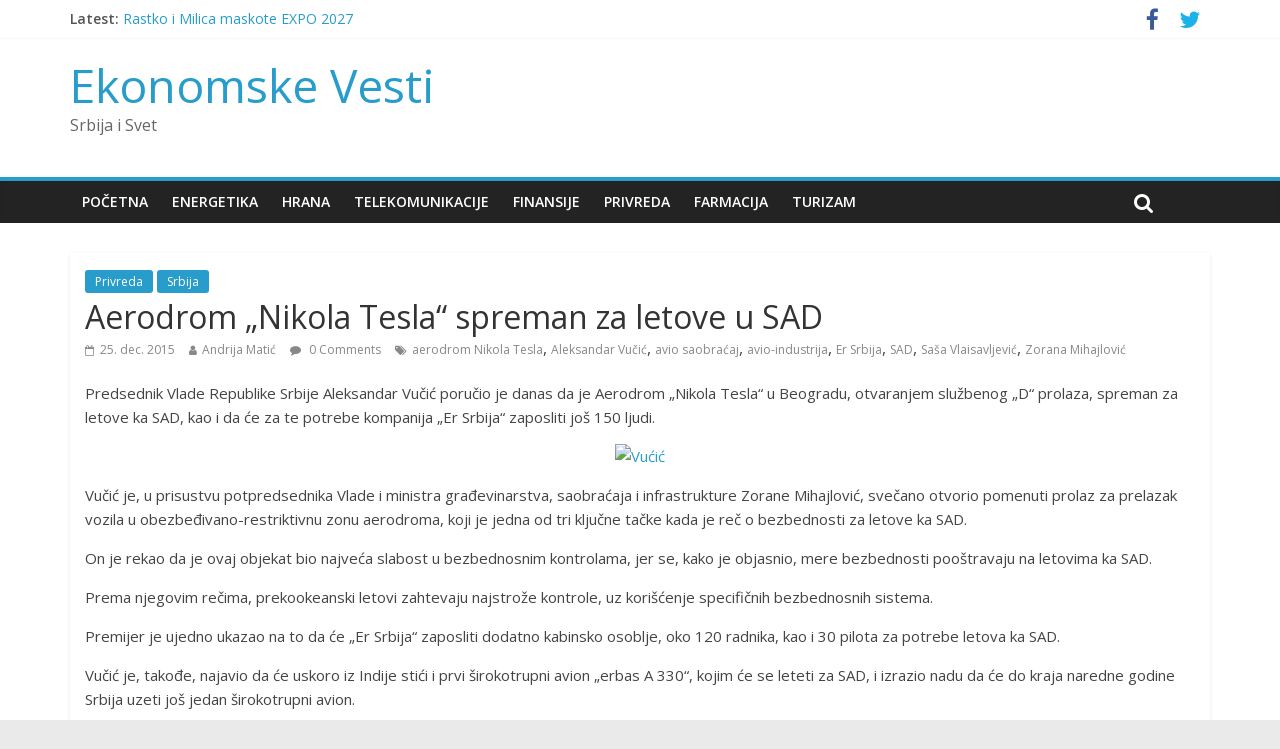

--- FILE ---
content_type: text/html; charset=UTF-8
request_url: https://ekonomskevesti.com/srbija/aerodrom-nikola-tesla-spreman-za-letove-u-sad/
body_size: 12760
content:
<!DOCTYPE html>
<html lang="sr-RS">
<head>
<meta charset="UTF-8" />
<meta name="viewport" content="width=device-width, initial-scale=1">
<link rel="profile" href="http://gmpg.org/xfn/11" />
<link rel="pingback" href="https://ekonomskevesti.com/xmlrpc.php" />
<title>Aerodrom &quot;Nikola Tesla&quot; spreman za letove u SAD - Ekonomske Vesti</title>

<!-- This site is optimized with the Yoast SEO plugin v11.9 - https://yoast.com/wordpress/plugins/seo/ -->
<meta name="description" content="Ekonomske Vesti OnLine - Aerodrom &quot;Nikola Tesla&quot; spreman za letove u SAD u Privreda, Srbija"/>
<link rel="canonical" href="https://ekonomskevesti.com/srbija/aerodrom-nikola-tesla-spreman-za-letove-u-sad/" />
<meta property="og:locale" content="sr_RS" />
<meta property="og:type" content="article" />
<meta property="og:title" content="Aerodrom &quot;Nikola Tesla&quot; spreman za letove u SAD - Ekonomske Vesti" />
<meta property="og:description" content="Ekonomske Vesti OnLine - Aerodrom &quot;Nikola Tesla&quot; spreman za letove u SAD u Privreda, Srbija" />
<meta property="og:url" content="https://ekonomskevesti.com/srbija/aerodrom-nikola-tesla-spreman-za-letove-u-sad/" />
<meta property="og:site_name" content="Ekonomske Vesti" />
<meta property="article:publisher" content="https://www.facebook.com/EkonomskeVesti" />
<meta property="article:tag" content="aerodrom Nikola Tesla" />
<meta property="article:tag" content="Aleksandar Vučić" />
<meta property="article:tag" content="avio saobraćaj" />
<meta property="article:tag" content="avio-industrija" />
<meta property="article:tag" content="Er Srbija" />
<meta property="article:tag" content="SAD" />
<meta property="article:tag" content="Saša Vlaisavljević" />
<meta property="article:tag" content="Zorana Mihajlović" />
<meta property="article:section" content="Privreda" />
<meta property="article:published_time" content="2015-12-25T17:08:17+00:00" />
<meta property="og:image" content="http://ekonomskevesti.com/wp-content/uploads/2015/12/Vućić.jpg" />
<meta name="twitter:card" content="summary_large_image" />
<meta name="twitter:description" content="Ekonomske Vesti OnLine - Aerodrom &quot;Nikola Tesla&quot; spreman za letove u SAD u Privreda, Srbija" />
<meta name="twitter:title" content="Aerodrom &quot;Nikola Tesla&quot; spreman za letove u SAD - Ekonomske Vesti" />
<meta name="twitter:site" content="@ekonomskevesti" />
<meta name="twitter:image" content="http://ekonomskevesti.com/wp-content/uploads/2015/12/Vućić.jpg" />
<meta name="twitter:creator" content="@ekonomskevesti" />
<script type='application/ld+json' class='yoast-schema-graph yoast-schema-graph--main'>{"@context":"https://schema.org","@graph":[{"@type":"Organization","@id":"https://ekonomskevesti.com/#organization","name":"Ekonomske Vesti","url":"https://ekonomskevesti.com/","sameAs":["https://www.facebook.com/EkonomskeVesti","https://twitter.com/ekonomskevesti"],"logo":{"@type":"ImageObject","@id":"https://ekonomskevesti.com/#logo","url":"https://ekonomskevesti.com/wp-content/uploads/2015/08/EN-new-logo.png","width":330,"height":67,"caption":"Ekonomske Vesti"},"image":{"@id":"https://ekonomskevesti.com/#logo"}},{"@type":"WebSite","@id":"https://ekonomskevesti.com/#website","url":"https://ekonomskevesti.com/","name":"Ekonomske Vesti","publisher":{"@id":"https://ekonomskevesti.com/#organization"},"potentialAction":{"@type":"SearchAction","target":"https://ekonomskevesti.com/?s={search_term_string}","query-input":"required name=search_term_string"}},{"@type":"ImageObject","@id":"https://ekonomskevesti.com/srbija/aerodrom-nikola-tesla-spreman-za-letove-u-sad/#primaryimage","url":"http://ekonomskevesti.com/wp-content/uploads/2015/12/Vu\u0107i\u0107.jpg"},{"@type":"WebPage","@id":"https://ekonomskevesti.com/srbija/aerodrom-nikola-tesla-spreman-za-letove-u-sad/#webpage","url":"https://ekonomskevesti.com/srbija/aerodrom-nikola-tesla-spreman-za-letove-u-sad/","inLanguage":"sr-RS","name":"Aerodrom &quot;Nikola Tesla&quot; spreman za letove u SAD - Ekonomske Vesti","isPartOf":{"@id":"https://ekonomskevesti.com/#website"},"primaryImageOfPage":{"@id":"https://ekonomskevesti.com/srbija/aerodrom-nikola-tesla-spreman-za-letove-u-sad/#primaryimage"},"datePublished":"2015-12-25T17:08:17+00:00","dateModified":"2015-12-25T17:08:17+00:00","description":"Ekonomske Vesti OnLine - Aerodrom \"Nikola Tesla\" spreman za letove u SAD u Privreda, Srbija","breadcrumb":{"@id":"https://ekonomskevesti.com/srbija/aerodrom-nikola-tesla-spreman-za-letove-u-sad/#breadcrumb"}},{"@type":"BreadcrumbList","@id":"https://ekonomskevesti.com/srbija/aerodrom-nikola-tesla-spreman-za-letove-u-sad/#breadcrumb","itemListElement":[{"@type":"ListItem","position":1,"item":{"@type":"WebPage","@id":"https://ekonomskevesti.com/","url":"https://ekonomskevesti.com/","name":"Home"}},{"@type":"ListItem","position":2,"item":{"@type":"WebPage","@id":"https://ekonomskevesti.com/category/privreda/","url":"https://ekonomskevesti.com/category/privreda/","name":"Privreda"}},{"@type":"ListItem","position":3,"item":{"@type":"WebPage","@id":"https://ekonomskevesti.com/srbija/aerodrom-nikola-tesla-spreman-za-letove-u-sad/","url":"https://ekonomskevesti.com/srbija/aerodrom-nikola-tesla-spreman-za-letove-u-sad/","name":"Aerodrom &#8222;Nikola Tesla&#8220; spreman za letove u SAD"}}]},{"@type":"Article","@id":"https://ekonomskevesti.com/srbija/aerodrom-nikola-tesla-spreman-za-letove-u-sad/#article","isPartOf":{"@id":"https://ekonomskevesti.com/srbija/aerodrom-nikola-tesla-spreman-za-letove-u-sad/#webpage"},"author":{"@id":"https://ekonomskevesti.com/#/schema/person/672e660516d822041c38fc87b70d298f"},"headline":"Aerodrom &#8222;Nikola Tesla&#8220; spreman za letove u SAD","datePublished":"2015-12-25T17:08:17+00:00","dateModified":"2015-12-25T17:08:17+00:00","commentCount":0,"mainEntityOfPage":{"@id":"https://ekonomskevesti.com/srbija/aerodrom-nikola-tesla-spreman-za-letove-u-sad/#webpage"},"publisher":{"@id":"https://ekonomskevesti.com/#organization"},"image":{"@id":"https://ekonomskevesti.com/srbija/aerodrom-nikola-tesla-spreman-za-letove-u-sad/#primaryimage"},"keywords":"aerodrom Nikola Tesla,Aleksandar Vu\u010di\u0107,avio saobra\u0107aj,avio-industrija,Er Srbija,SAD,Sa\u0161a Vlaisavljevi\u0107,Zorana Mihajlovi\u0107","articleSection":"Privreda,Srbija"},{"@type":["Person"],"@id":"https://ekonomskevesti.com/#/schema/person/672e660516d822041c38fc87b70d298f","name":"Andrija Mati\u0107","image":{"@type":"ImageObject","@id":"https://ekonomskevesti.com/#authorlogo","url":"https://secure.gravatar.com/avatar/974c0645ed0ee51f61294d010e337547?s=96&d=mm&r=g","caption":"Andrija Mati\u0107"},"sameAs":[]}]}</script>
<!-- / Yoast SEO plugin. -->

<link rel='dns-prefetch' href='//s0.wp.com' />
<link rel='dns-prefetch' href='//fonts.googleapis.com' />
<link rel='dns-prefetch' href='//s.w.org' />
<link rel="alternate" type="application/rss+xml" title="Ekonomske Vesti &raquo; dovod" href="https://ekonomskevesti.com/feed/" />
<link rel="alternate" type="application/rss+xml" title="Ekonomske Vesti &raquo; dovod komentara" href="https://ekonomskevesti.com/comments/feed/" />
<link rel="alternate" type="application/rss+xml" title="Ekonomske Vesti &raquo; dovod komentara na Aerodrom &#8222;Nikola Tesla&#8220; spreman za letove u SAD" href="https://ekonomskevesti.com/srbija/aerodrom-nikola-tesla-spreman-za-letove-u-sad/feed/" />
		<script type="text/javascript">
			window._wpemojiSettings = {"baseUrl":"https:\/\/s.w.org\/images\/core\/emoji\/11\/72x72\/","ext":".png","svgUrl":"https:\/\/s.w.org\/images\/core\/emoji\/11\/svg\/","svgExt":".svg","source":{"concatemoji":"https:\/\/ekonomskevesti.com\/wp-includes\/js\/wp-emoji-release.min.js?ver=4.9.26"}};
			!function(e,a,t){var n,r,o,i=a.createElement("canvas"),p=i.getContext&&i.getContext("2d");function s(e,t){var a=String.fromCharCode;p.clearRect(0,0,i.width,i.height),p.fillText(a.apply(this,e),0,0);e=i.toDataURL();return p.clearRect(0,0,i.width,i.height),p.fillText(a.apply(this,t),0,0),e===i.toDataURL()}function c(e){var t=a.createElement("script");t.src=e,t.defer=t.type="text/javascript",a.getElementsByTagName("head")[0].appendChild(t)}for(o=Array("flag","emoji"),t.supports={everything:!0,everythingExceptFlag:!0},r=0;r<o.length;r++)t.supports[o[r]]=function(e){if(!p||!p.fillText)return!1;switch(p.textBaseline="top",p.font="600 32px Arial",e){case"flag":return s([55356,56826,55356,56819],[55356,56826,8203,55356,56819])?!1:!s([55356,57332,56128,56423,56128,56418,56128,56421,56128,56430,56128,56423,56128,56447],[55356,57332,8203,56128,56423,8203,56128,56418,8203,56128,56421,8203,56128,56430,8203,56128,56423,8203,56128,56447]);case"emoji":return!s([55358,56760,9792,65039],[55358,56760,8203,9792,65039])}return!1}(o[r]),t.supports.everything=t.supports.everything&&t.supports[o[r]],"flag"!==o[r]&&(t.supports.everythingExceptFlag=t.supports.everythingExceptFlag&&t.supports[o[r]]);t.supports.everythingExceptFlag=t.supports.everythingExceptFlag&&!t.supports.flag,t.DOMReady=!1,t.readyCallback=function(){t.DOMReady=!0},t.supports.everything||(n=function(){t.readyCallback()},a.addEventListener?(a.addEventListener("DOMContentLoaded",n,!1),e.addEventListener("load",n,!1)):(e.attachEvent("onload",n),a.attachEvent("onreadystatechange",function(){"complete"===a.readyState&&t.readyCallback()})),(n=t.source||{}).concatemoji?c(n.concatemoji):n.wpemoji&&n.twemoji&&(c(n.twemoji),c(n.wpemoji)))}(window,document,window._wpemojiSettings);
		</script>
		<style type="text/css">
img.wp-smiley,
img.emoji {
	display: inline !important;
	border: none !important;
	box-shadow: none !important;
	height: 1em !important;
	width: 1em !important;
	margin: 0 .07em !important;
	vertical-align: -0.1em !important;
	background: none !important;
	padding: 0 !important;
}
</style>
<link rel='stylesheet' id='bunyad-shortcodes-css'  href='https://ekonomskevesti.com/wp-content/plugins/bunyad-shortcodes/css/shortcodes.css?ver=4.9.26' type='text/css' media='all' />
<link rel='stylesheet' id='layerslider-css'  href='https://ekonomskevesti.com/wp-content/plugins/LayerSlider/static/css/layerslider.css?ver=5.1.1' type='text/css' media='all' />
<link rel='stylesheet' id='ls-google-fonts-css'  href='https://fonts.googleapis.com/css?family=Lato:100,300,regular,700,900|Open+Sans:300|Indie+Flower:regular|Oswald:300,regular,700&#038;subset=latin,latin-ext' type='text/css' media='all' />
<link rel='stylesheet' id='contact-form-7-css'  href='https://ekonomskevesti.com/wp-content/plugins/contact-form-7/includes/css/styles.css?ver=5.1.7' type='text/css' media='all' />
<link rel='stylesheet' id='rs-plugin-settings-css'  href='https://ekonomskevesti.com/wp-content/plugins/revslider/rs-plugin/css/settings.css?rev=4.5.0&#038;ver=4.9.26' type='text/css' media='all' />
<style id='rs-plugin-settings-inline-css' type='text/css'>
.tp-caption.medium_grey {
position:absolute;
color:#fff;
text-shadow:0px 2px 5px rgba(0, 0, 0, 0.5);
font-weight:700;
font-size:20px;
line-height:20px;
font-family:Arial;
padding:2px 4px;
margin:0px;
border-width:0px;
border-style:none;
background-color:#888;
white-space:nowrap;
}

.tp-caption.small_text {
position:absolute;
color:#fff;
text-shadow:0px 2px 5px rgba(0, 0, 0, 0.5);
font-weight:700;
font-size:14px;
line-height:20px;
font-family:Arial;
margin:0px;
border-width:0px;
border-style:none;
white-space:nowrap;
}

.tp-caption.medium_text {
position:absolute;
color:#fff;
text-shadow:0px 2px 5px rgba(0, 0, 0, 0.5);
font-weight:700;
font-size:20px;
line-height:20px;
font-family:Arial;
margin:0px;
border-width:0px;
border-style:none;
white-space:nowrap;
}

.tp-caption.large_text {
position:absolute;
color:#fff;
text-shadow:0px 2px 5px rgba(0, 0, 0, 0.5);
font-weight:700;
font-size:40px;
line-height:40px;
font-family:Arial;
margin:0px;
border-width:0px;
border-style:none;
white-space:nowrap;
}

.tp-caption.very_large_text {
position:absolute;
color:#fff;
text-shadow:0px 2px 5px rgba(0, 0, 0, 0.5);
font-weight:700;
font-size:60px;
line-height:60px;
font-family:Arial;
margin:0px;
border-width:0px;
border-style:none;
white-space:nowrap;
letter-spacing:-2px;
}

.tp-caption.very_big_white {
position:absolute;
color:#fff;
text-shadow:none;
font-weight:800;
font-size:60px;
line-height:60px;
font-family:Arial;
margin:0px;
border-width:0px;
border-style:none;
white-space:nowrap;
padding:0px 4px;
padding-top:1px;
background-color:#000;
}

.tp-caption.very_big_black {
position:absolute;
color:#000;
text-shadow:none;
font-weight:700;
font-size:60px;
line-height:60px;
font-family:Arial;
margin:0px;
border-width:0px;
border-style:none;
white-space:nowrap;
padding:0px 4px;
padding-top:1px;
background-color:#fff;
}

.tp-caption.modern_medium_fat {
position:absolute;
color:#000;
text-shadow:none;
font-weight:800;
font-size:24px;
line-height:20px;
font-family:"Open Sans", sans-serif;
margin:0px;
border-width:0px;
border-style:none;
white-space:nowrap;
}

.tp-caption.modern_medium_fat_white {
position:absolute;
color:#fff;
text-shadow:none;
font-weight:800;
font-size:24px;
line-height:20px;
font-family:"Open Sans", sans-serif;
margin:0px;
border-width:0px;
border-style:none;
white-space:nowrap;
}

.tp-caption.modern_medium_light {
position:absolute;
color:#000;
text-shadow:none;
font-weight:300;
font-size:24px;
line-height:20px;
font-family:"Open Sans", sans-serif;
margin:0px;
border-width:0px;
border-style:none;
white-space:nowrap;
}

.tp-caption.modern_big_bluebg {
position:absolute;
color:#fff;
text-shadow:none;
font-weight:800;
font-size:30px;
line-height:36px;
font-family:"Open Sans", sans-serif;
padding:3px 10px;
margin:0px;
border-width:0px;
border-style:none;
background-color:#4e5b6c;
letter-spacing:0;
}

.tp-caption.modern_big_redbg {
position:absolute;
color:#fff;
text-shadow:none;
font-weight:300;
font-size:30px;
line-height:36px;
font-family:"Open Sans", sans-serif;
padding:3px 10px;
padding-top:1px;
margin:0px;
border-width:0px;
border-style:none;
background-color:#de543e;
letter-spacing:0;
}

.tp-caption.modern_small_text_dark {
position:absolute;
color:#555;
text-shadow:none;
font-size:14px;
line-height:22px;
font-family:Arial;
margin:0px;
border-width:0px;
border-style:none;
white-space:nowrap;
}

.tp-caption.boxshadow {
-moz-box-shadow:0px 0px 20px rgba(0, 0, 0, 0.5);
-webkit-box-shadow:0px 0px 20px rgba(0, 0, 0, 0.5);
box-shadow:0px 0px 20px rgba(0, 0, 0, 0.5);
}

.tp-caption.black {
color:#000;
text-shadow:none;
}

.tp-caption.noshadow {
text-shadow:none;
}

.tp-caption.thinheadline_dark {
position:absolute;
color:rgba(0,0,0,0.85);
text-shadow:none;
font-weight:300;
font-size:30px;
line-height:30px;
font-family:"Open Sans";
background-color:transparent;
}

.tp-caption.thintext_dark {
position:absolute;
color:rgba(0,0,0,0.85);
text-shadow:none;
font-weight:300;
font-size:16px;
line-height:26px;
font-family:"Open Sans";
background-color:transparent;
}

.tp-caption.largeblackbg {
position:absolute;
color:#fff;
text-shadow:none;
font-weight:300;
font-size:50px;
line-height:70px;
font-family:"Open Sans";
background-color:#000;
padding:0px 20px;
-webkit-border-radius:0px;
-moz-border-radius:0px;
border-radius:0px;
}

.tp-caption.largepinkbg {
position:absolute;
color:#fff;
text-shadow:none;
font-weight:300;
font-size:50px;
line-height:70px;
font-family:"Open Sans";
background-color:#db4360;
padding:0px 20px;
-webkit-border-radius:0px;
-moz-border-radius:0px;
border-radius:0px;
}

.tp-caption.largewhitebg {
position:absolute;
color:#000;
text-shadow:none;
font-weight:300;
font-size:50px;
line-height:70px;
font-family:"Open Sans";
background-color:#fff;
padding:0px 20px;
-webkit-border-radius:0px;
-moz-border-radius:0px;
border-radius:0px;
}

.tp-caption.largegreenbg {
position:absolute;
color:#fff;
text-shadow:none;
font-weight:300;
font-size:50px;
line-height:70px;
font-family:"Open Sans";
background-color:#67ae73;
padding:0px 20px;
-webkit-border-radius:0px;
-moz-border-radius:0px;
border-radius:0px;
}

.tp-caption.excerpt {
font-size:36px;
line-height:36px;
font-weight:700;
font-family:Arial;
color:#ffffff;
text-decoration:none;
background-color:rgba(0, 0, 0, 1);
text-shadow:none;
margin:0px;
letter-spacing:-1.5px;
padding:1px 4px 0px 4px;
width:150px;
white-space:normal !important;
height:auto;
border-width:0px;
border-color:rgb(255, 255, 255);
border-style:none;
}

.tp-caption.large_bold_grey {
font-size:60px;
line-height:60px;
font-weight:800;
font-family:"Open Sans";
color:rgb(102, 102, 102);
text-decoration:none;
background-color:transparent;
text-shadow:none;
margin:0px;
padding:1px 4px 0px;
border-width:0px;
border-color:rgb(255, 214, 88);
border-style:none;
}

.tp-caption.medium_thin_grey {
font-size:34px;
line-height:30px;
font-weight:300;
font-family:"Open Sans";
color:rgb(102, 102, 102);
text-decoration:none;
background-color:transparent;
padding:1px 4px 0px;
text-shadow:none;
margin:0px;
border-width:0px;
border-color:rgb(255, 214, 88);
border-style:none;
}

.tp-caption.small_thin_grey {
font-size:18px;
line-height:26px;
font-weight:300;
font-family:"Open Sans";
color:rgb(117, 117, 117);
text-decoration:none;
background-color:transparent;
padding:1px 4px 0px;
text-shadow:none;
margin:0px;
border-width:0px;
border-color:rgb(255, 214, 88);
border-style:none;
}

.tp-caption.lightgrey_divider {
text-decoration:none;
background-color:rgba(235, 235, 235, 1);
width:370px;
height:3px;
background-position:initial initial;
background-repeat:initial initial;
border-width:0px;
border-color:rgb(34, 34, 34);
border-style:none;
}

.tp-caption.large_bold_darkblue {
font-size:58px;
line-height:60px;
font-weight:800;
font-family:"Open Sans";
color:rgb(52, 73, 94);
text-decoration:none;
background-color:transparent;
border-width:0px;
border-color:rgb(255, 214, 88);
border-style:none;
}

.tp-caption.medium_bg_darkblue {
font-size:20px;
line-height:20px;
font-weight:800;
font-family:"Open Sans";
color:rgb(255, 255, 255);
text-decoration:none;
background-color:rgb(52, 73, 94);
padding:10px;
border-width:0px;
border-color:rgb(255, 214, 88);
border-style:none;
}

.tp-caption.medium_bold_red {
font-size:24px;
line-height:30px;
font-weight:800;
font-family:"Open Sans";
color:rgb(227, 58, 12);
text-decoration:none;
background-color:transparent;
padding:0px;
border-width:0px;
border-color:rgb(255, 214, 88);
border-style:none;
}

.tp-caption.medium_light_red {
font-size:21px;
line-height:26px;
font-weight:300;
font-family:"Open Sans";
color:rgb(227, 58, 12);
text-decoration:none;
background-color:transparent;
padding:0px;
border-width:0px;
border-color:rgb(255, 214, 88);
border-style:none;
}

.tp-caption.medium_bg_red {
font-size:20px;
line-height:20px;
font-weight:800;
font-family:"Open Sans";
color:rgb(255, 255, 255);
text-decoration:none;
background-color:rgb(227, 58, 12);
padding:10px;
border-width:0px;
border-color:rgb(255, 214, 88);
border-style:none;
}

.tp-caption.medium_bold_orange {
font-size:24px;
line-height:30px;
font-weight:800;
font-family:"Open Sans";
color:rgb(243, 156, 18);
text-decoration:none;
background-color:transparent;
border-width:0px;
border-color:rgb(255, 214, 88);
border-style:none;
}

.tp-caption.medium_bg_orange {
font-size:20px;
line-height:20px;
font-weight:800;
font-family:"Open Sans";
color:rgb(255, 255, 255);
text-decoration:none;
background-color:rgb(243, 156, 18);
padding:10px;
border-width:0px;
border-color:rgb(255, 214, 88);
border-style:none;
}

.tp-caption.grassfloor {
text-decoration:none;
background-color:rgba(160, 179, 151, 1);
width:4000px;
height:150px;
border-width:0px;
border-color:rgb(34, 34, 34);
border-style:none;
}

.tp-caption.large_bold_white {
font-size:58px;
line-height:60px;
font-weight:800;
font-family:"Open Sans";
color:rgb(255, 255, 255);
text-decoration:none;
background-color:transparent;
border-width:0px;
border-color:rgb(255, 214, 88);
border-style:none;
}

.tp-caption.medium_light_white {
font-size:30px;
line-height:36px;
font-weight:300;
font-family:"Open Sans";
color:rgb(255, 255, 255);
text-decoration:none;
background-color:transparent;
padding:0px;
border-width:0px;
border-color:rgb(255, 214, 88);
border-style:none;
}

.tp-caption.mediumlarge_light_white {
font-size:34px;
line-height:40px;
font-weight:300;
font-family:"Open Sans";
color:rgb(255, 255, 255);
text-decoration:none;
background-color:transparent;
padding:0px;
border-width:0px;
border-color:rgb(255, 214, 88);
border-style:none;
}

.tp-caption.mediumlarge_light_white_center {
font-size:34px;
line-height:40px;
font-weight:300;
font-family:"Open Sans";
color:#ffffff;
text-decoration:none;
background-color:transparent;
padding:0px 0px 0px 0px;
text-align:center;
border-width:0px;
border-color:rgb(255, 214, 88);
border-style:none;
}

.tp-caption.medium_bg_asbestos {
font-size:20px;
line-height:20px;
font-weight:800;
font-family:"Open Sans";
color:rgb(255, 255, 255);
text-decoration:none;
background-color:rgb(127, 140, 141);
padding:10px;
border-width:0px;
border-color:rgb(255, 214, 88);
border-style:none;
}

.tp-caption.medium_light_black {
font-size:30px;
line-height:36px;
font-weight:300;
font-family:"Open Sans";
color:rgb(0, 0, 0);
text-decoration:none;
background-color:transparent;
padding:0px;
border-width:0px;
border-color:rgb(255, 214, 88);
border-style:none;
}

.tp-caption.large_bold_black {
font-size:58px;
line-height:60px;
font-weight:800;
font-family:"Open Sans";
color:rgb(0, 0, 0);
text-decoration:none;
background-color:transparent;
border-width:0px;
border-color:rgb(255, 214, 88);
border-style:none;
}

.tp-caption.mediumlarge_light_darkblue {
font-size:34px;
line-height:40px;
font-weight:300;
font-family:"Open Sans";
color:rgb(52, 73, 94);
text-decoration:none;
background-color:transparent;
padding:0px;
border-width:0px;
border-color:rgb(255, 214, 88);
border-style:none;
}

.tp-caption.small_light_white {
font-size:17px;
line-height:28px;
font-weight:300;
font-family:"Open Sans";
color:rgb(255, 255, 255);
text-decoration:none;
background-color:transparent;
padding:0px;
border-width:0px;
border-color:rgb(255, 214, 88);
border-style:none;
}

.tp-caption.roundedimage {
border-width:0px;
border-color:rgb(34, 34, 34);
border-style:none;
}

.tp-caption.large_bg_black {
font-size:40px;
line-height:40px;
font-weight:800;
font-family:"Open Sans";
color:rgb(255, 255, 255);
text-decoration:none;
background-color:rgb(0, 0, 0);
padding:10px 20px 15px;
border-width:0px;
border-color:rgb(255, 214, 88);
border-style:none;
}

.tp-caption.mediumwhitebg {
font-size:30px;
line-height:30px;
font-weight:300;
font-family:"Open Sans";
color:rgb(0, 0, 0);
text-decoration:none;
background-color:rgb(255, 255, 255);
padding:5px 15px 10px;
text-shadow:none;
border-width:0px;
border-color:rgb(0, 0, 0);
border-style:none;
}


.tp-caption a {
color:#ff7302;
text-shadow:none;
-webkit-transition:all 0.2s ease-out;
-moz-transition:all 0.2s ease-out;
-o-transition:all 0.2s ease-out;
-ms-transition:all 0.2s ease-out;
}

.tp-caption a:hover {
color:#ffa902;
}
.tp-caption a {
color:#ff7302;
text-shadow:none;
-webkit-transition:all 0.2s ease-out;
-moz-transition:all 0.2s ease-out;
-o-transition:all 0.2s ease-out;
-ms-transition:all 0.2s ease-out;
}

.tp-caption a:hover {
color:#ffa902;
}
</style>
<link rel='stylesheet' id='colormag_google_fonts-css'  href='//fonts.googleapis.com/css?family=Open+Sans%3A400%2C600&#038;ver=4.9.26' type='text/css' media='all' />
<link rel='stylesheet' id='colormag_style-css'  href='https://ekonomskevesti.com/wp-content/themes/colormag/style.css?ver=4.9.26' type='text/css' media='all' />
<link rel='stylesheet' id='colormag-fontawesome-css'  href='https://ekonomskevesti.com/wp-content/themes/colormag/fontawesome/css/font-awesome.css?ver=4.2.1' type='text/css' media='all' />
<link rel='stylesheet' id='social-logos-css'  href='https://ekonomskevesti.com/wp-content/plugins/jetpack/_inc/social-logos/social-logos.min.css?ver=1' type='text/css' media='all' />
<link rel='stylesheet' id='jetpack_css-css'  href='https://ekonomskevesti.com/wp-content/plugins/jetpack/css/jetpack.css?ver=6.8.5' type='text/css' media='all' />
<script type='text/javascript' src='https://ekonomskevesti.com/wp-includes/js/jquery/jquery.js?ver=1.12.4'></script>
<script type='text/javascript' src='https://ekonomskevesti.com/wp-includes/js/jquery/jquery-migrate.min.js?ver=1.4.1'></script>
<script type='text/javascript' src='https://ekonomskevesti.com/wp-content/plugins/LayerSlider/static/js/layerslider.kreaturamedia.jquery.js?ver=5.1.1'></script>
<script type='text/javascript' src='https://ekonomskevesti.com/wp-content/plugins/LayerSlider/static/js/greensock.js?ver=1.11.2'></script>
<script type='text/javascript' src='https://ekonomskevesti.com/wp-content/plugins/LayerSlider/static/js/layerslider.transitions.js?ver=5.1.1'></script>
<script type='text/javascript' src='http://ekonomskevesti.com/wp-content/uploads/layerslider.custom.transitions.js?ver=5.1.1'></script>
<script type='text/javascript' src='https://ekonomskevesti.com/wp-content/plugins/revslider/rs-plugin/js/jquery.themepunch.plugins.min.js?rev=4.5.0&#038;ver=4.9.26'></script>
<script type='text/javascript' src='https://ekonomskevesti.com/wp-content/plugins/revslider/rs-plugin/js/jquery.themepunch.revolution.min.js?rev=4.5.0&#038;ver=4.9.26'></script>
<script type='text/javascript' src='https://ekonomskevesti.com/wp-content/themes/colormag/js/colormag-custom.js?ver=4.9.26'></script>
<!--[if lte IE 8]>
<script type='text/javascript' src='https://ekonomskevesti.com/wp-content/themes/colormag/js/html5shiv.min.js?ver=4.9.26'></script>
<![endif]-->
<link rel='https://api.w.org/' href='https://ekonomskevesti.com/wp-json/' />
<link rel="EditURI" type="application/rsd+xml" title="RSD" href="https://ekonomskevesti.com/xmlrpc.php?rsd" />
<link rel="wlwmanifest" type="application/wlwmanifest+xml" href="https://ekonomskevesti.com/wp-includes/wlwmanifest.xml" /> 
<meta name="generator" content="WordPress 4.9.26" />
<link rel='shortlink' href='https://wp.me/p4WjTw-5VW' />
<link rel="alternate" type="application/json+oembed" href="https://ekonomskevesti.com/wp-json/oembed/1.0/embed?url=https%3A%2F%2Fekonomskevesti.com%2Fsrbija%2Faerodrom-nikola-tesla-spreman-za-letove-u-sad%2F" />
<link rel="alternate" type="text/xml+oembed" href="https://ekonomskevesti.com/wp-json/oembed/1.0/embed?url=https%3A%2F%2Fekonomskevesti.com%2Fsrbija%2Faerodrom-nikola-tesla-spreman-za-letove-u-sad%2F&#038;format=xml" />

<link rel='dns-prefetch' href='//v0.wordpress.com'/>
<style type='text/css'>img#wpstats{display:none}</style></head>

<body class="post-template-default single single-post postid-22812 single-format-standard page-builder no-sidebar-full-width wide better-responsive-menu">
<div id="page" class="hfeed site">
		<header id="masthead" class="site-header clearfix">
		<div id="header-text-nav-container" class="clearfix">
                     <div class="news-bar">
               <div class="inner-wrap clearfix">
                  
                     <div class="breaking-news">
      <strong class="breaking-news-latest">Latest:</strong>
      <ul class="newsticker">
               <li>
            <a href="https://ekonomskevesti.com/privreda/rastko-i-milica-maskote-expo-2027/" title="Rastko i Milica maskote EXPO 2027">Rastko i Milica maskote EXPO 2027</a>
         </li>
               <li>
            <a href="https://ekonomskevesti.com/privreda/srbija-2025-potraznja-za-arhitektonskim-i-inzenjerskim-uslugama-pala-za-176-odsto/" title="Srbija 2025 : Potražnja za arhitektonskim i inženjerskim uslugama pala za 17,6 odsto">Srbija 2025 : Potražnja za arhitektonskim i inženjerskim uslugama pala za 17,6 odsto</a>
         </li>
               <li>
            <a href="https://ekonomskevesti.com/privreda/srbija-2025-potraznja-za-obezbedjenje-detektivima-sigurnosnim-kamerama/" title="Srbija 2025 : Potražnja za obezbedjenjem, detektivima, sigurnosnim kamerama !">Srbija 2025 : Potražnja za obezbedjenjem, detektivima, sigurnosnim kamerama !</a>
         </li>
               <li>
            <a href="https://ekonomskevesti.com/privreda/2025-zaposlenih-za-02-odsto-manje/" title="2025: Zaposlenih  za 0,2 odsto manje">2025: Zaposlenih  za 0,2 odsto manje</a>
         </li>
               <li>
            <a href="https://ekonomskevesti.com/privreda/iv-kv-2025-broj-zaposlenih-smanjen-za-08-odsto/" title="IV kv.2025 : Broj zaposlenih smanjen za 0,8 odsto">IV kv.2025 : Broj zaposlenih smanjen za 0,8 odsto</a>
         </li>
            </ul>
   </div>
   
                  	<div class="social-links clearfix">
		<ul>
		<li><a href="https://m.facebook.com/Ekonomske/" target="_blank"><i class="fa fa-facebook"></i></a></li><li><a href="https://mobile.twitter.com/ekonomskevesti" target="_blank"><i class="fa fa-twitter"></i></a></li>		</ul>
	</div><!-- .social-links -->
	               </div>
            </div>
         
			
			<div class="inner-wrap">

				<div id="header-text-nav-wrap" class="clearfix">
					<div id="header-left-section">
												<div id="header-text" class="">
                                             <h3 id="site-title">
                           <a href="https://ekonomskevesti.com/" title="Ekonomske Vesti" rel="home">Ekonomske Vesti</a>
                        </h3>
                     							                        <p id="site-description">Srbija i Svet</p>
                     <!-- #site-description -->
						</div><!-- #header-text -->
					</div><!-- #header-left-section -->
					<div id="header-right-section">
												<div id="header-right-sidebar" class="clearfix">
												</div>
									    	</div><!-- #header-right-section -->

			   </div><!-- #header-text-nav-wrap -->

			</div><!-- .inner-wrap -->

			
			<nav id="site-navigation" class="main-navigation clearfix" role="navigation">
				<div class="inner-wrap clearfix">
					               <h4 class="menu-toggle"></h4>
               <div class="menu-primary-container"><ul id="menu-meni-2" class="menu"><li id="menu-item-219" class="menu-item menu-item-type-custom menu-item-object-custom menu-item-home menu-item-219"><a href="http://ekonomskevesti.com/">Početna</a></li>
<li id="menu-item-70" class="menu-item menu-item-type-taxonomy menu-item-object-category menu-item-70"><a href="https://ekonomskevesti.com/category/energetika/">Energetika</a></li>
<li id="menu-item-71" class="menu-item menu-item-type-taxonomy menu-item-object-category menu-item-71"><a href="https://ekonomskevesti.com/category/hrana/">Hrana</a></li>
<li id="menu-item-73" class="menu-item menu-item-type-taxonomy menu-item-object-category menu-item-73"><a href="https://ekonomskevesti.com/category/telekomunikacije/">Telekomunikacije</a></li>
<li id="menu-item-72" class="menu-item menu-item-type-taxonomy menu-item-object-category menu-item-72"><a href="https://ekonomskevesti.com/category/finansije/">Finansije</a></li>
<li id="menu-item-437" class="menu-item menu-item-type-taxonomy menu-item-object-category current-post-ancestor current-menu-parent current-post-parent menu-item-437"><a href="https://ekonomskevesti.com/category/privreda/">Privreda</a></li>
<li id="menu-item-156" class="menu-item menu-item-type-taxonomy menu-item-object-category menu-item-156"><a href="https://ekonomskevesti.com/category/farmacija/">Farmacija</a></li>
<li id="menu-item-158" class="menu-item menu-item-type-taxonomy menu-item-object-category menu-item-158"><a href="https://ekonomskevesti.com/category/turizam/">Turizam</a></li>
</ul></div>                                                <i class="fa fa-search search-top"></i>
                  <div class="search-form-top">
                     <form action="https://ekonomskevesti.com/" class="search-form searchform clearfix" method="get">
   <div class="search-wrap">
      <input type="text" placeholder="Search" class="s field" name="s">
      <button class="search-icon" type="submit"></button>
   </div>
</form><!-- .searchform -->                  </div>
               				</div>
			</nav>

		</div><!-- #header-text-nav-container -->

		
	</header>
			<div id="main" class="clearfix">
		<div class="inner-wrap clearfix">
	
	<div id="primary">
		<div id="content" class="clearfix">

			
				
<article id="post-22812" class="post-22812 post type-post status-publish format-standard hentry category-privreda category-srbija tag-aerodrom-nikola-tesla tag-aleksandar-vucic tag-avio-saobracaj tag-avio-industrija tag-er-srbija tag-sad tag-sasa-vlaisavljevic tag-zorana-mihajlovic">
	
   
   
   <div class="article-content clearfix">

   
   <div class="above-entry-meta"><span class="cat-links"><a href="https://ekonomskevesti.com/category/privreda/"  rel="category tag">Privreda</a>&nbsp;<a href="https://ekonomskevesti.com/category/srbija/"  rel="category tag">Srbija</a>&nbsp;</span></div>
      <header class="entry-header">
   		<h1 class="entry-title">
   			Aerodrom &#8222;Nikola Tesla&#8220; spreman za letove u SAD   		</h1>
   	</header>

   	<div class="below-entry-meta">
      <span class="posted-on"><a href="https://ekonomskevesti.com/srbija/aerodrom-nikola-tesla-spreman-za-letove-u-sad/" title="18:08" rel="bookmark"><i class="fa fa-calendar-o"></i> <time class="entry-date published" datetime="2015-12-25T18:08:17+00:00">25. dec. 2015</time></a></span>
      <span class="byline"><span class="author vcard"><i class="fa fa-user"></i><a class="url fn n" href="https://ekonomskevesti.com/author/andrijamatic/" title="Andrija Matić">Andrija Matić</a></span></span>

               <span class="comments"><a href="https://ekonomskevesti.com/srbija/aerodrom-nikola-tesla-spreman-za-letove-u-sad/#respond"><i class="fa fa-comment"></i> 0 Comments</a></span>
      <span class="tag-links"><i class="fa fa-tags"></i><a href="https://ekonomskevesti.com/tag/aerodrom-nikola-tesla/" rel="tag">aerodrom Nikola Tesla</a>, <a href="https://ekonomskevesti.com/tag/aleksandar-vucic/" rel="tag">Aleksandar Vučić</a>, <a href="https://ekonomskevesti.com/tag/avio-saobracaj/" rel="tag">avio saobraćaj</a>, <a href="https://ekonomskevesti.com/tag/avio-industrija/" rel="tag">avio-industrija</a>, <a href="https://ekonomskevesti.com/tag/er-srbija/" rel="tag">Er Srbija</a>, <a href="https://ekonomskevesti.com/tag/sad/" rel="tag">SAD</a>, <a href="https://ekonomskevesti.com/tag/sasa-vlaisavljevic/" rel="tag">Saša Vlaisavljević</a>, <a href="https://ekonomskevesti.com/tag/zorana-mihajlovic/" rel="tag">Zorana Mihajlović</a></span></div>
   	<div class="entry-content clearfix">
   		<p>Predsednik Vlade Republike Srbije Aleksandar Vučić poručio je danas da je Aerodrom &#8222;Nikola Tesla&#8220; u Beogradu, otvaranjem službenog &#8222;D&#8220; prolaza, spreman za letove ka SAD, kao i da će za te potrebe kompanija &#8222;Er Srbija&#8220; zaposliti još 150 ljudi.</p>
<p style="text-align: center;"><a href="http://ekonomskevesti.com/wp-content/uploads/2015/12/Vućić.jpg"><img class="alignnone size-full wp-image-22813" src="http://ekonomskevesti.com/wp-content/uploads/2015/12/Vućić.jpg" alt="Vućić" width="360" height="258" /></a></p>
<p style="text-align: left;">
Vučić je, u prisustvu potpredsednika Vlade i ministra građevinarstva, saobraćaja i infrastrukture Zorane Mihajlović, svečano otvorio pomenuti prolaz za prelazak vozila u obezbeđivano-restriktivnu zonu aerodroma, koji je jedna od tri ključne tačke kada je reč o bezbednosti za letove ka SAD.</p>
<p style="text-align: left;">On je rekao da je ovaj objekat bio najveća slabost u bezbednosnim kontrolama, jer se, kako je objasnio, mere bezbednosti pooštravaju na letovima ka SAD.</p>
<p style="text-align: left;">Prema njegovim rečima, prekookeanski letovi zahtevaju najstrože kontrole, uz korišćenje specifičnih bezbednosnih sistema.</p>
<p style="text-align: left;">Premijer je ujedno ukazao na to da će &#8222;Er Srbija&#8220; zaposliti dodatno kabinsko osoblje, oko 120 radnika, kao i 30 pilota za potrebe letova ka SAD.</p>
<p style="text-align: left;">Vučić je, takođe, najavio da će uskoro iz Indije stići i prvi širokotrupni avion &#8222;erbas A 330&#8220;, kojim će se leteti za SAD, i izrazio nadu da će do kraja naredne godine Srbija uzeti još jedan širokotrupni avion.</p>
<p style="text-align: left;">Beogradski aerodrom je dobro poslovao uprkos merama fiskalne konsolidacije, naveo je on.</p>
<p style="text-align: left;">Zadovoljni smo njegovim profitom i zaradom jer u budžet uplaćuju više nego ikada, rekao je premijer, uz napomenu da će profit ovog aerodroma iznositi više od 20 miliona evra.</p>
<p style="text-align: left;">Vučić je istovremeno konstatovao da vazdušna luka u Beogradu više nema konkurenciju u regionalnom saobraćaju i aerodromima.</p>
<p style="text-align: left;">On je najavio da će se ulagati još više sredstava za privlačenje putnika i turista u Srbiju, posebno iz okruženja, a cilj je da se za to osposobe i aerodromi u Nišu i Lađevcima kod Kraljeva.</p>
<p style="text-align: left;">Mihajlović je podsetila na to da je otvaranje &#8222;D&#8220; prolaza bio jedan od najvažnijih uslova da bi aerodrom u Beogradu imao letove za SAD.</p>
<p style="text-align: left;">Aerodrom je spreman da krene sa direktnim letovima ka toj destinaciji, pri čemu će Srbija biti jedina zemlja u regionu odakle će se leteti za SAD, naglasila je ona.</p>
<p style="text-align: left;">Mihajlović je, takođe, iskazala nadu da će broj putnika na beogradskom aerodromu narednih godina biti u stalnom porastu.</p>
<p style="text-align: left;">Generalni direktor Aerodroma &#8222;Nikola Tesla&#8220; Saša Vlaisavljević preneo je da su za radove na &#8222;D&#8220; prolazu bile angažovane samo domaće kompanije, uz napomenu da je reč o investiciji Aerodroma.</p>
<p style="text-align: left;">Prema njegovim rečima, ovaj prolaz, koji je bio sistemski problem, urađen je za četiri meseca.</p>
<p style="text-align: left;">Vlaisavljević je podsetio na to da će u ovoj godini Aerodrom &#8222;Nikola Tesla&#8220; imati profit u iznosu više od 2,6 milijardi dinara, dodajući da su prošla, ali i ova godina, najbolje u istoriji ovog aerodroma.</p>
<p style="text-align: left;">Novi objekat sa savremenom tehnologijom, ukupne površine 340 kvadratnih metara, gostima su predstavili Vlaisavljević i direktor za bezbednost Vladimir Mićić.</p>
<p style="text-align: left;">Vrednost radova iznosi približno 50 miliona dinara, pri čemu &#8222;D&#8220; prolaz sada ima savremenu kontrolu pristupa sa video-nadzorom, protivdiverzionu kontrolu i barijere na pristupnom putu.</p>
<div class="sharedaddy sd-sharing-enabled"><div class="robots-nocontent sd-block sd-social sd-social-icon-text sd-sharing"><h3 class="sd-title">Podeli:</h3><div class="sd-content"><ul><li class="share-facebook"><a rel="nofollow noopener noreferrer" data-shared="sharing-facebook-22812" class="share-facebook sd-button share-icon" href="https://ekonomskevesti.com/srbija/aerodrom-nikola-tesla-spreman-za-letove-u-sad/?share=facebook" target="_blank" title="Click to share on Facebook"><span>Fejsbuk</span></a></li><li class="share-twitter"><a rel="nofollow noopener noreferrer" data-shared="sharing-twitter-22812" class="share-twitter sd-button share-icon" href="https://ekonomskevesti.com/srbija/aerodrom-nikola-tesla-spreman-za-letove-u-sad/?share=twitter" target="_blank" title="Pritisnite da biste podelili na Tviteru"><span>Tviter</span></a></li><li class="share-linkedin"><a rel="nofollow noopener noreferrer" data-shared="sharing-linkedin-22812" class="share-linkedin sd-button share-icon" href="https://ekonomskevesti.com/srbija/aerodrom-nikola-tesla-spreman-za-letove-u-sad/?share=linkedin" target="_blank" title="Pritisnite da biste podelili na Linkedinu"><span>Linkedin</span></a></li><li class="share-jetpack-whatsapp"><a rel="nofollow noopener noreferrer" data-shared="" class="share-jetpack-whatsapp sd-button share-icon" href="https://api.whatsapp.com/send?text=Aerodrom%20%22Nikola%20Tesla%22%20spreman%20za%20letove%20u%20SAD%20https%3A%2F%2Fekonomskevesti.com%2Fsrbija%2Faerodrom-nikola-tesla-spreman-za-letove-u-sad%2F" target="_blank" title="Click to share on WhatsApp"><span>WhatsApp</span></a></li><li class="share-telegram"><a rel="nofollow noopener noreferrer" data-shared="" class="share-telegram sd-button share-icon" href="https://ekonomskevesti.com/srbija/aerodrom-nikola-tesla-spreman-za-letove-u-sad/?share=telegram" target="_blank" title="Click to share on Telegram"><span>Telegram</span></a></li><li class="share-print"><a rel="nofollow noopener noreferrer" data-shared="" class="share-print sd-button share-icon" href="https://ekonomskevesti.com/srbija/aerodrom-nikola-tesla-spreman-za-letove-u-sad/#print" target="_blank" title="Pritisnite za štampanje"><span>Štampanje</span></a></li><li class="share-end"></li></ul></div></div></div>   	</div>

   </div>

	</article>
			
		</div><!-- #content -->

      
		<ul class="default-wp-page clearfix">
			<li class="previous"><a href="https://ekonomskevesti.com/srbija/tresla-se-gora-rodilo-se-resenje-tuzilac-odustao-od-gonjenja-matijevica/" rel="prev"><span class="meta-nav">&larr;</span> Tresla se gora, rodilo se rešenje: Tužilac odustao od gonjenja Matijevića</a></li>
			<li class="next"><a href="https://ekonomskevesti.com/srbija/uskoro-resenja-za-sedam-preduzeca-u-restrukturiranju/" rel="next">Uskoro rešenja za sedam preduzeća u restrukturiranju <span class="meta-nav">&rarr;</span></a></li>
		</ul>
	
      
      

<h4 class="related-posts-main-title"><i class="fa fa-thumbs-up"></i><span>You May Also Like</span></h4>

<div class="related-posts clearfix">

      <div class="single-related-posts">

               <div class="related-posts-thumbnail">
            <a href="https://ekonomskevesti.com/srbija/carinici-otkrili-rolex-na-aerodromu/" title="Carinici otkrili „Rolex“ na aerodromu">
               <img width="274" height="205" src="https://ekonomskevesti.com/wp-content/uploads/2016/02/Rolex2.jpg" class="attachment-colormag-featured-post-medium size-colormag-featured-post-medium wp-post-image" alt="" srcset="https://ekonomskevesti.com/wp-content/uploads/2016/02/Rolex2.jpg 1024w, https://ekonomskevesti.com/wp-content/uploads/2016/02/Rolex2-300x225.jpg 300w, https://ekonomskevesti.com/wp-content/uploads/2016/02/Rolex2-600x449.jpg 600w" sizes="(max-width: 274px) 100vw, 274px" data-attachment-id="24294" data-permalink="https://ekonomskevesti.com/srbija/carinici-otkrili-rolex-na-aerodromu/attachment/rolex2/" data-orig-file="https://ekonomskevesti.com/wp-content/uploads/2016/02/Rolex2.jpg" data-orig-size="1024,767" data-comments-opened="1" data-image-meta="{&quot;aperture&quot;:&quot;2.2&quot;,&quot;credit&quot;:&quot;&quot;,&quot;camera&quot;:&quot;iPhone 6s&quot;,&quot;caption&quot;:&quot;&quot;,&quot;created_timestamp&quot;:&quot;1454890161&quot;,&quot;copyright&quot;:&quot;&quot;,&quot;focal_length&quot;:&quot;4.15&quot;,&quot;iso&quot;:&quot;160&quot;,&quot;shutter_speed&quot;:&quot;0.030303030303&quot;,&quot;title&quot;:&quot;&quot;,&quot;orientation&quot;:&quot;1&quot;}" data-image-title="Rolex2" data-image-description="" data-medium-file="https://ekonomskevesti.com/wp-content/uploads/2016/02/Rolex2-300x225.jpg" data-large-file="https://ekonomskevesti.com/wp-content/uploads/2016/02/Rolex2-600x449.jpg" />            </a>
         </div>
      
      <div class="article-content">

         <h3 class="entry-title">
            <a href="https://ekonomskevesti.com/srbija/carinici-otkrili-rolex-na-aerodromu/" rel="bookmark" title="Carinici otkrili „Rolex“ na aerodromu">Carinici otkrili „Rolex“ na aerodromu</a>
         </h3><!--/.post-title-->

         <div class="below-entry-meta">
            <span class="posted-on"><a href="https://ekonomskevesti.com/srbija/carinici-otkrili-rolex-na-aerodromu/" title="15:51" rel="bookmark"><i class="fa fa-calendar-o"></i> <time class="entry-date published" datetime="2016-02-08T15:51:00+00:00">8. feb. 2016</time></a></span>            <span class="byline"><span class="author vcard"><i class="fa fa-user"></i><a class="url fn n" href="https://ekonomskevesti.com/author/andrijamatic/" title="Andrija Matić">Andrija Matić</a></span></span>
            <span class="comments"><i class="fa fa-comment"></i><a href="https://ekonomskevesti.com/srbija/carinici-otkrili-rolex-na-aerodromu/#respond">0</a></span>
         </div>

      </div>

   </div><!--/.related-->
      <div class="single-related-posts">

               <div class="related-posts-thumbnail">
            <a href="https://ekonomskevesti.com/srbija/kinesko-kanadski-investitor-gradi-hotel-i-kongresnu-salu-u-beogradu/" title="Kinesko-kanadski investitor gradi hotel i kongresnu salu u Beogradu">
               <img width="275" height="205" src="https://ekonomskevesti.com/wp-content/uploads/2015/08/levi.jpg" class="attachment-colormag-featured-post-medium size-colormag-featured-post-medium wp-post-image" alt="" srcset="https://ekonomskevesti.com/wp-content/uploads/2015/08/levi.jpg 380w, https://ekonomskevesti.com/wp-content/uploads/2015/08/levi-300x223.jpg 300w, https://ekonomskevesti.com/wp-content/uploads/2015/08/levi-45x35.jpg 45w" sizes="(max-width: 275px) 100vw, 275px" data-attachment-id="16453" data-permalink="https://ekonomskevesti.com/srbija/kinesko-kanadski-investitor-gradi-hotel-i-kongresnu-salu-u-beogradu/attachment/levi/" data-orig-file="https://ekonomskevesti.com/wp-content/uploads/2015/08/levi.jpg" data-orig-size="380,283" data-comments-opened="1" data-image-meta="{&quot;aperture&quot;:&quot;4.5&quot;,&quot;credit&quot;:&quot;Slobodan Miljevic \rcell:+3816411&quot;,&quot;camera&quot;:&quot;Canon EOS 5D Mark II&quot;,&quot;caption&quot;:&quot;&quot;,&quot;created_timestamp&quot;:&quot;1438675898&quot;,&quot;copyright&quot;:&quot;Copyright: Slobodan Miljevic&quot;,&quot;focal_length&quot;:&quot;32&quot;,&quot;iso&quot;:&quot;2000&quot;,&quot;shutter_speed&quot;:&quot;0.008&quot;,&quot;title&quot;:&quot;&quot;,&quot;orientation&quot;:&quot;1&quot;}" data-image-title="levi" data-image-description="" data-medium-file="https://ekonomskevesti.com/wp-content/uploads/2015/08/levi-300x223.jpg" data-large-file="https://ekonomskevesti.com/wp-content/uploads/2015/08/levi.jpg" />            </a>
         </div>
      
      <div class="article-content">

         <h3 class="entry-title">
            <a href="https://ekonomskevesti.com/srbija/kinesko-kanadski-investitor-gradi-hotel-i-kongresnu-salu-u-beogradu/" rel="bookmark" title="Kinesko-kanadski investitor gradi hotel i kongresnu salu u Beogradu">Kinesko-kanadski investitor gradi hotel i kongresnu salu u Beogradu</a>
         </h3><!--/.post-title-->

         <div class="below-entry-meta">
            <span class="posted-on"><a href="https://ekonomskevesti.com/srbija/kinesko-kanadski-investitor-gradi-hotel-i-kongresnu-salu-u-beogradu/" title="13:55" rel="bookmark"><i class="fa fa-calendar-o"></i> <time class="entry-date published" datetime="2015-08-04T13:55:16+00:00">4. avg. 2015</time></a></span>            <span class="byline"><span class="author vcard"><i class="fa fa-user"></i><a class="url fn n" href="https://ekonomskevesti.com/author/andrijamatic/" title="Andrija Matić">Andrija Matić</a></span></span>
            <span class="comments"><i class="fa fa-comment"></i><a href="https://ekonomskevesti.com/srbija/kinesko-kanadski-investitor-gradi-hotel-i-kongresnu-salu-u-beogradu/#respond">0</a></span>
         </div>

      </div>

   </div><!--/.related-->
      <div class="single-related-posts">

               <div class="related-posts-thumbnail">
            <a href="https://ekonomskevesti.com/srbija/direktorka-kontinental-vinda-podnela-ostavku/" title="Direktorka Kontinental vinda podnela ostavku">
               <img width="320" height="205" src="https://ekonomskevesti.com/wp-content/uploads/2015/10/kontinental-vind.jpg" class="attachment-colormag-featured-post-medium size-colormag-featured-post-medium wp-post-image" alt="" srcset="https://ekonomskevesti.com/wp-content/uploads/2015/10/kontinental-vind.jpg 500w, https://ekonomskevesti.com/wp-content/uploads/2015/10/kontinental-vind-300x192.jpg 300w" sizes="(max-width: 320px) 100vw, 320px" data-attachment-id="19315" data-permalink="https://ekonomskevesti.com/srbija/direktorka-kontinental-vinda-podnela-ostavku/attachment/kontinental-vind/" data-orig-file="https://ekonomskevesti.com/wp-content/uploads/2015/10/kontinental-vind.jpg" data-orig-size="500,320" data-comments-opened="1" data-image-meta="{&quot;aperture&quot;:&quot;0&quot;,&quot;credit&quot;:&quot;&quot;,&quot;camera&quot;:&quot;&quot;,&quot;caption&quot;:&quot;&quot;,&quot;created_timestamp&quot;:&quot;0&quot;,&quot;copyright&quot;:&quot;&quot;,&quot;focal_length&quot;:&quot;0&quot;,&quot;iso&quot;:&quot;0&quot;,&quot;shutter_speed&quot;:&quot;0&quot;,&quot;title&quot;:&quot;&quot;,&quot;orientation&quot;:&quot;0&quot;}" data-image-title="kontinental vind" data-image-description="" data-medium-file="https://ekonomskevesti.com/wp-content/uploads/2015/10/kontinental-vind-300x192.jpg" data-large-file="https://ekonomskevesti.com/wp-content/uploads/2015/10/kontinental-vind.jpg" />            </a>
         </div>
      
      <div class="article-content">

         <h3 class="entry-title">
            <a href="https://ekonomskevesti.com/srbija/direktorka-kontinental-vinda-podnela-ostavku/" rel="bookmark" title="Direktorka Kontinental vinda podnela ostavku">Direktorka Kontinental vinda podnela ostavku</a>
         </h3><!--/.post-title-->

         <div class="below-entry-meta">
            <span class="posted-on"><a href="https://ekonomskevesti.com/srbija/direktorka-kontinental-vinda-podnela-ostavku/" title="15:15" rel="bookmark"><i class="fa fa-calendar-o"></i> <time class="entry-date published" datetime="2015-10-04T15:15:23+00:00">4. okt. 2015</time></a></span>            <span class="byline"><span class="author vcard"><i class="fa fa-user"></i><a class="url fn n" href="https://ekonomskevesti.com/author/andrijamatic/" title="Andrija Matić">Andrija Matić</a></span></span>
            <span class="comments"><i class="fa fa-comment"></i><a href="https://ekonomskevesti.com/srbija/direktorka-kontinental-vinda-podnela-ostavku/#respond">0</a></span>
         </div>

      </div>

   </div><!--/.related-->
   
</div><!--/.post-related-->


      
<div id="comments" class="comments-area">

	
	
	
		<div id="respond" class="comment-respond">
		<h3 id="reply-title" class="comment-reply-title">Ostavite odgovor <small><a rel="nofollow" id="cancel-comment-reply-link" href="/srbija/aerodrom-nikola-tesla-spreman-za-letove-u-sad/#respond" style="display:none;">Odustani od odgovora</a></small></h3>			<form action="https://ekonomskevesti.com/wp-comments-post.php" method="post" id="commentform" class="comment-form" novalidate>
				<p class="comment-notes"><span id="email-notes">Vaša adresa e-pošte neće biti objavljena.</span></p><p class="comment-form-comment"><label for="comment">Komentar</label> <textarea id="comment" name="comment" cols="45" rows="8" maxlength="65525" required="required"></textarea></p><p class="comment-form-author"><label for="author">Ime</label> <input id="author" name="author" type="text" value="" size="30" maxlength="245" /></p>
<p class="comment-form-email"><label for="email">E-pošta</label> <input id="email" name="email" type="email" value="" size="30" maxlength="100" aria-describedby="email-notes" /></p>
<p class="comment-form-url"><label for="url">Veb mesto</label> <input id="url" name="url" type="url" value="" size="30" maxlength="200" /></p>
<p class="comment-subscription-form"><input type="checkbox" name="subscribe_comments" id="subscribe_comments" value="subscribe" style="width: auto; -moz-appearance: checkbox; -webkit-appearance: checkbox;" /> <label class="subscribe-label" id="subscribe-label" for="subscribe_comments">Notify me of follow-up comments by email.</label></p><p class="comment-subscription-form"><input type="checkbox" name="subscribe_blog" id="subscribe_blog" value="subscribe" style="width: auto; -moz-appearance: checkbox; -webkit-appearance: checkbox;" /> <label class="subscribe-label" id="subscribe-blog-label" for="subscribe_blog">Notify me of new posts by email.</label></p><p class="form-submit"><input name="submit" type="submit" id="submit" class="submit" value="Predaj komentar" /> <input type='hidden' name='comment_post_ID' value='22812' id='comment_post_ID' />
<input type='hidden' name='comment_parent' id='comment_parent' value='0' />
</p>			</form>
			</div><!-- #respond -->
	
</div><!-- #comments -->
	</div><!-- #primary -->

	
	

		</div><!-- .inner-wrap -->
	</div><!-- #main -->
         <div class="advertisement_above_footer">
         <div class="inner-wrap">
                     </div>
      </div>
   			<footer id="colophon" class="clearfix">
			
<div class="footer-widgets-wrapper">
	<div class="inner-wrap">
		<div class="footer-widgets-area clearfix">
         <div class="tg-footer-main-widget">
   			<div class="tg-first-footer-widget">
   				   			</div>
         </div>
         <div class="tg-footer-other-widgets">
   			<div class="tg-second-footer-widget">
   				   			</div>
            <div class="tg-third-footer-widget">
                           </div>
            <div class="tg-fourth-footer-widget">
                           </div>
         </div>
		</div>
	</div>
</div>			<div class="footer-socket-wrapper clearfix">
				<div class="inner-wrap">
					<div class="footer-socket-area">
                  <div class="footer-socket-right-section">
   							<div class="social-links clearfix">
		<ul>
		<li><a href="https://m.facebook.com/Ekonomske/" target="_blank"><i class="fa fa-facebook"></i></a></li><li><a href="https://mobile.twitter.com/ekonomskevesti" target="_blank"><i class="fa fa-twitter"></i></a></li>		</ul>
	</div><!-- .social-links -->
	                  </div>
                  <div class="footer-socket-left-sectoin">
   						<div class="copyright">Copyright &copy; 2026 <a href="https://ekonomskevesti.com/" title="Ekonomske Vesti" ><span>Ekonomske Vesti</span></a>. All rights reserved.<br>Theme: ColorMag by <a href="https://themegrill.com/themes/colormag" target="_blank" title="ThemeGrill" rel="designer"><span>ThemeGrill</span></a>. Powered by <a href="https://wordpress.org" target="_blank" title="WordPress"><span>WordPress</span></a>.</div>                  </div>
					</div>
				</div>
			</div>
		</footer>
		<a href="#masthead" id="scroll-up"><i class="fa fa-chevron-up"></i></a>
	</div><!-- #page -->
	<div style="clear:both;width:100%;text-align:center; font-size:11px; "><a target="_blank" title="WP2Social Auto Publish" href="https://xyzscripts.com/wordpress-plugins/facebook-auto-publish/compare" >WP2Social Auto Publish</a> Powered By : <a target="_blank" title="PHP Scripts & Programs" href="http://www.xyzscripts.com" >XYZScripts.com</a></div>
	<script type="text/javascript">
		window.WPCOM_sharing_counts = {"https:\/\/ekonomskevesti.com\/srbija\/aerodrom-nikola-tesla-spreman-za-letove-u-sad\/":22812};
	</script>
				<!--[if lte IE 8]>
<link rel='stylesheet' id='jetpack-carousel-ie8fix-css'  href='https://ekonomskevesti.com/wp-content/plugins/jetpack/modules/carousel/jetpack-carousel-ie8fix.css?ver=20121024' type='text/css' media='all' />
<![endif]-->
<script type='text/javascript'>
/* <![CDATA[ */
var wpcf7 = {"apiSettings":{"root":"https:\/\/ekonomskevesti.com\/wp-json\/contact-form-7\/v1","namespace":"contact-form-7\/v1"}};
/* ]]> */
</script>
<script type='text/javascript' src='https://ekonomskevesti.com/wp-content/plugins/contact-form-7/includes/js/scripts.js?ver=5.1.7'></script>
<script type='text/javascript' src='https://s0.wp.com/wp-content/js/devicepx-jetpack.js?ver=202605'></script>
<script type='text/javascript' src='https://ekonomskevesti.com/wp-includes/js/comment-reply.min.js?ver=4.9.26'></script>
<script type='text/javascript' src='https://ekonomskevesti.com/wp-content/themes/colormag/js/jquery.bxslider.min.js?ver=4.2.10'></script>
<script type='text/javascript' src='https://ekonomskevesti.com/wp-content/themes/colormag/js/colormag-slider-setting.js?ver=4.9.26'></script>
<script type='text/javascript' src='https://ekonomskevesti.com/wp-content/themes/colormag/js/navigation.js?ver=4.9.26'></script>
<script type='text/javascript' src='https://ekonomskevesti.com/wp-content/themes/colormag/js/news-ticker/jquery.newsTicker.min.js?ver=1.0.0'></script>
<script type='text/javascript' src='https://ekonomskevesti.com/wp-content/themes/colormag/js/news-ticker/ticker-setting.js?ver=20150304'></script>
<script type='text/javascript' src='https://ekonomskevesti.com/wp-content/themes/colormag/js/fitvids/jquery.fitvids.js?ver=20150311'></script>
<script type='text/javascript' src='https://ekonomskevesti.com/wp-content/themes/colormag/js/fitvids/fitvids-setting.js?ver=20150311'></script>
<script type='text/javascript' src='https://ekonomskevesti.com/wp-includes/js/wp-embed.min.js?ver=4.9.26'></script>
<script type='text/javascript' src='https://ekonomskevesti.com/wp-content/plugins/jetpack/_inc/build/spin.min.js?ver=1.3'></script>
<script type='text/javascript' src='https://ekonomskevesti.com/wp-content/plugins/jetpack/_inc/build/jquery.spin.min.js?ver=1.3'></script>
<script type='text/javascript'>
/* <![CDATA[ */
var jetpackCarouselStrings = {"widths":[370,700,1000,1200,1400,2000],"is_logged_in":"","lang":"sr","ajaxurl":"https:\/\/ekonomskevesti.com\/wp-admin\/admin-ajax.php","nonce":"d0b4bc267d","display_exif":"1","display_geo":"1","single_image_gallery":"1","single_image_gallery_media_file":"","background_color":"black","comment":"Komentar","post_comment":"Predaj komentar","write_comment":"Write a Comment...","loading_comments":"Loading Comments...","download_original":"View full size <span class=\"photo-size\">{0}<span class=\"photo-size-times\">\u00d7<\/span>{1}<\/span>","no_comment_text":"Please be sure to submit some text with your comment.","no_comment_email":"Please provide an email address to comment.","no_comment_author":"Please provide your name to comment.","comment_post_error":"Sorry, but there was an error posting your comment. Please try again later.","comment_approved":"Your comment was approved.","comment_unapproved":"Your comment is in moderation.","camera":"Camera","aperture":"Aperture","shutter_speed":"Shutter Speed","focal_length":"Focal Length","copyright":"Copyright","comment_registration":"0","require_name_email":"0","login_url":"https:\/\/ekonomskevesti.com\/wp-login.php?redirect_to=https%3A%2F%2Fekonomskevesti.com%2Fsrbija%2Faerodrom-nikola-tesla-spreman-za-letove-u-sad%2F","blog_id":"1","meta_data":["camera","aperture","shutter_speed","focal_length","copyright"],"local_comments_commenting_as":"<fieldset><label for=\"email\">E-po\u0161ta<\/label> <input type=\"text\" name=\"email\" class=\"jp-carousel-comment-form-field jp-carousel-comment-form-text-field\" id=\"jp-carousel-comment-form-email-field\" \/><\/fieldset><fieldset><label for=\"author\">Ime<\/label> <input type=\"text\" name=\"author\" class=\"jp-carousel-comment-form-field jp-carousel-comment-form-text-field\" id=\"jp-carousel-comment-form-author-field\" \/><\/fieldset><fieldset><label for=\"url\">Veb mesto<\/label> <input type=\"text\" name=\"url\" class=\"jp-carousel-comment-form-field jp-carousel-comment-form-text-field\" id=\"jp-carousel-comment-form-url-field\" \/><\/fieldset>"};
/* ]]> */
</script>
<script type='text/javascript' src='https://ekonomskevesti.com/wp-content/plugins/jetpack/_inc/build/carousel/jetpack-carousel.min.js?ver=20170209'></script>
<script type='text/javascript'>
/* <![CDATA[ */
var sharing_js_options = {"lang":"en","counts":"1","is_stats_active":"1"};
/* ]]> */
</script>
<script type='text/javascript' src='https://ekonomskevesti.com/wp-content/plugins/jetpack/_inc/build/sharedaddy/sharing.min.js?ver=6.8.5'></script>
<script type='text/javascript'>
var windowOpen;
			jQuery( document.body ).on( 'click', 'a.share-facebook', function() {
				// If there's another sharing window open, close it.
				if ( 'undefined' !== typeof windowOpen ) {
					windowOpen.close();
				}
				windowOpen = window.open( jQuery( this ).attr( 'href' ), 'wpcomfacebook', 'menubar=1,resizable=1,width=600,height=400' );
				return false;
			});
var windowOpen;
			jQuery( document.body ).on( 'click', 'a.share-twitter', function() {
				// If there's another sharing window open, close it.
				if ( 'undefined' !== typeof windowOpen ) {
					windowOpen.close();
				}
				windowOpen = window.open( jQuery( this ).attr( 'href' ), 'wpcomtwitter', 'menubar=1,resizable=1,width=600,height=350' );
				return false;
			});
var windowOpen;
			jQuery( document.body ).on( 'click', 'a.share-linkedin', function() {
				// If there's another sharing window open, close it.
				if ( 'undefined' !== typeof windowOpen ) {
					windowOpen.close();
				}
				windowOpen = window.open( jQuery( this ).attr( 'href' ), 'wpcomlinkedin', 'menubar=1,resizable=1,width=580,height=450' );
				return false;
			});
var windowOpen;
			jQuery( document.body ).on( 'click', 'a.share-telegram', function() {
				// If there's another sharing window open, close it.
				if ( 'undefined' !== typeof windowOpen ) {
					windowOpen.close();
				}
				windowOpen = window.open( jQuery( this ).attr( 'href' ), 'wpcomtelegram', 'menubar=1,resizable=1,width=450,height=450' );
				return false;
			});
</script>
<script type='text/javascript' src='https://stats.wp.com/e-202605.js' async='async' defer='defer'></script>
<script type='text/javascript'>
	_stq = window._stq || [];
	_stq.push([ 'view', {v:'ext',j:'1:6.8.5',blog:'73004846',post:'22812',tz:'1',srv:'ekonomskevesti.com'} ]);
	_stq.push([ 'clickTrackerInit', '73004846', '22812' ]);
</script>
</body>
</html>

--- FILE ---
content_type: text/javascript
request_url: https://ekonomskevesti.com/wp-content/themes/colormag/js/news-ticker/ticker-setting.js?ver=20150304
body_size: 57
content:
/*
 * Settings of the ticker
 */
jQuery(document).ready(function(){
   jQuery('.newsticker').newsTicker({
      row_height: 20,
      max_rows: 1,
      speed: 1000,
      direction: 'down',
      duration: 4000,
      autostart: 1,
      pauseOnHover: 1
   });
});